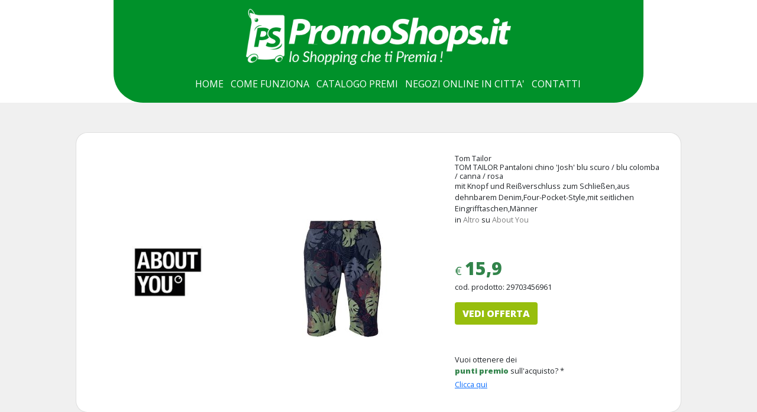

--- FILE ---
content_type: text/html
request_url: https://www.promoshops.it/it/Shopping/Offers/29703456961/TOM_TAILOR_Pantaloni_chino_Josh__blu_scuro__blu_colomba__canna__rosa
body_size: 10361
content:
<!DOCTYPE html>
<html lang="it" dir="ltr">
<head>
    <meta charset="text/html;charset=ISO-8859-1">
    <meta name="author" content="PROMOSHOPS | Il portale dei vantaggi">
    <meta name="viewport" content="width=device-width, initial-scale=1.0">
    <meta name="description" content="mit Knopf und Rei�verschluss zum Schlie�en,aus dehnbarem Denim,Four-Pocket-Style,mit seitlichen Eingrifftaschen,M�nner"
    <!--Bootstrap CSS-->
    <link href="/Content/seo/bootstrap.min.css" rel="stylesheet" >
    <link rel="stylesheet" type="text/css" href="/content/seo/style.css?v=20220629">
	<link rel="icon" href="/Content/promoshops//favicon.png" type="image/x-icon" />
    <title>TOM TAILOR Pantaloni chino 'Josh'  blu scuro / blu colomba / canna / rosa - PromoShops</title>
	<!-- Google Tag Manager -->
    <script>
        (function (w, d, s, l, i) {
            w[l] = w[l] || []; w[l].push({
                'gtm.start':
                    new Date().getTime(), event: 'gtm.js'
            }); var f = d.getElementsByTagName(s)[0],
                j = d.createElement(s), dl = l != 'dataLayer' ? '&l=' + l : ''; j.async = true; j.src =
                    'https://www.googletagmanager.com/gtm.js?id=' + i + dl; f.parentNode.insertBefore(j, f);
        })(window, document, 'script', 'dataLayer', 'GTM-5HHBFLR');</script>
    <!-- End Google Tag Manager -->
</head>
<body>
  <!-- Google Tag Manager (noscript) -->
    <noscript>
        <iframe src="https://www.googletagmanager.com/ns.html?id=GTM-5HHBFLR"
                height="0" width="0" style="display:none;visibility:hidden"></iframe>
    </noscript>
    <!-- End Google Tag Manager (noscript) -->

    <div class="wrapper">

        <header>

            <!--Navbar Mobile-->
            <nav class="navbar navbar-expand-lg navbar-light bg-transparent" id="navbar_mobile">
                <div class="container-fluid">
                    <button class="navbar-toggler" type="button" data-bs-toggle="collapse" data-bs-target="#navbarNavDropdown" aria-controls="navbarNavDropdown" aria-expanded="false" aria-label="Toggle navigation">
                        <span class="navbar-toggler-icon"></span>
                    </button>
                    <a class="navbar-brand" href="#"><img src="/content/seo/logo.png" alt="PromoShops"></a>
                    <div class="collapse navbar-collapse" id="navbarNavDropdown">
                        <ul class="navbar-nav">
                            <li class="nav-item">
                                <a class="nav-link active" aria-current="page" href="https://www.promoshops.it/">HOME</a>
                            </li>
                            <li class="nav-item">
                                <a class="nav-link" href="https://www.promoshops.it/it/Content/1/come-funziona">COME FUNZIONA</a>
                            </li>
                            <li class="nav-item">
                                <a class="nav-link" href="https://www.promoshops.it/it/Login/Login?catalogo=ok">CATALOGO PREMI</a>
                            </li>
                            <li class="nav-item">
                                <a class="nav-link" href="https://www.promoshops.it/it/Company">NEGOZI ONLINE IN CITTA'</a>
                            </li>
                            <li class="nav-item">
                                <a class="nav-link" href="https://www.promoshops.it/it/Contact">CONTATTI</a>
                            </li>
                        </ul>
                    </div>
                </div>
            </nav>


            <!--Fine Navbar Mobile-->
            <!--Navbar Desktop-->
            <nav class="navbar_desktop">
                <div class="logo_desktop"><img src="/content/seo/logo.png" alt="PromoShops"></div>
                <ul class="menu">
                    <li><a href="https://www.promoshops.it/" class="" target="">HOME</a></li>
                    <li><a href="https://www.promoshops.it/it/Content/1/come-funziona" target="">COME FUNZIONA</a></li>
                    <li><a href="https://www.promoshops.it/it/Login/Login?catalogo=ok" target="">CATALOGO PREMI</a></li>
                    <li><a href="https://www.promoshops.it/it/Company" target="">NEGOZI ONLINE IN CITTA'</a></li>
                    <li><a href="https://www.promoshops.it/it/Contact" target="">CONTATTI</a></li>
                </ul>
            </nav>
            <!--Fine Navbar Desktop-->

        </header>

        <main>
            <div class="space">
            </div>


            <div class="card">
                <img src="https://crm.promoshops.it/immagini_partner/214973.jpg" class="card-img-top" alt="Tom Tailor" id="partner">
                <img src="https://images2.productserve.com/?w=200&h=200&bg=white&trim=5&t=letterbox&url=ssl%3Acdn.aboutyou.de%2Ffile%2Fimages%2Fb473e62586ea25bddb638be9e6628345.jpg%3Fwidth%3D2000%26height%3D2000&feedId=48127&k=02339f07c2b1912acdd7abfdb2f4ea8ccc8cba60" class="card-img-top" alt="TOM TAILOR Pantaloni chino 'Josh'  blu scuro / blu colomba / canna / rosa" id="prodotto">
                <div class="card-body">
                   
                    <h1 class="card-text">Tom Tailor<br><strong>TOM TAILOR Pantaloni chino 'Josh'  blu scuro / blu colomba / canna / rosa</strong></h1>
                    <p class="card-text">mit Knopf und Rei�verschluss zum Schlie�en,aus dehnbarem Denim,Four-Pocket-Style,mit seitlichen Eingrifftaschen,M�nner</p>

                    <p class="card-text">in <span class="category">Altro</span> su <span class="category">About You</span></p>
                    <div class="space"></div>
                    <p class="card-text" id="euro">� <span class="price">15,9</span></p>
                    <p class="cod_prodotto">cod. prodotto: 29703456961</p>
                   <form action="https://www.promoshops.it/it/Shopping/ProductExtradyn2/29703456961" method="post">
                    
                        <input type="hidden" name="id" id="id" value="29703456961">
                        <input type="hidden" name="idpartner" id="id" value="20813">
                        <input type="hidden" name="extra_partner" id="id" value="About You">
                        <button type="submit" class="btn" id="vedi_offerta">VEDI OFFERTA</button>
                    </form>

                    <div class="space"></div>
                    <div class="punti">
                        <p class="card-text">Vuoi ottenere dei<br><strong><span class="green">punti premio</span></strong> sull'acquisto? *</p>
                        <!-- Button trigger modal -->
                        <a href="#" class="modal_email" data-bs-toggle="modal" data-bs-target="#exampleModal" style="">Clicca qui</a>

                        <!-- Modal -->
                        <div class="modal fade" id="exampleModal" tabindex="-1" aria-labelledby="exampleModalLabel" aria-hidden="true">
                            <div class="modal-dialog">
                                <div class="modal-content">
                                    <div class="modal-header">
                                        <h5 class="modal-title" id="exampleModalLabel" style="color:#00912a;font-weight:bolder;font-size:17px;">Inserendo il tuo indirizzo email se acquisterai il prodotto potrai ricevere dei punti premio <span class="asterisco">*</span></h5>
                                        <button type="button" class="btn-close" data-bs-dismiss="modal" aria-label="Close"></button>
                                    </div>
                                    <div class="modal-body">
                                       <form action="https://www.promoshops.it/it/Shopping/ProductExtraDynMail2" class="ins_email" method="post"> 
                                            <input type="hidden" name="id" id="id" value="29703456961">
                                            <input type="hidden" name="idpartner" id="id" value="20813">
                                            <input type="hidden" name="extra_partner" id="id" value="About You">
                                            <input type="email" name="email" placeholder="Indirizzo email" style="width:100%;">
                                            <input type="checkbox" name="checkbox" value="check" />
                                            <small> Acconsento al trattamento dei dati personali(GDPR EU 2016 / 679) </small><br><br>
                                            <input type="submit" class="btn" id="email_submit" name="email_submit" value="Conferma" onclick="if(!this.form.checkbox.checked){alert('Per poter proseguire, devi prima accettare i termini e condizioni.');return false}" />
											</form>    
                                    </div>
                                </div>
                            </div>
                        </div>
                    </div>
                </div>
            </div>

            <div class="space">
            </div>

            <div class="text">
                <p>
                    <span class="bold">*</span>Se ti iscrivi a Promoshops, ogni tuo acquisto online sui nostri siti
                    partner come questo che hai trovato ora, o Ebay, Booking e tanti altri, ed anche nei negozi convenzionati della tua citt�,
                    accumulerai punti che ti permetteranno di ricevere fantastici premi o denaro da spendere!
                </p>
            </div>

            <div class="space">
            </div>

        </main>

        <footer>
            <div class="credits">
                <p><span class="demi">Copyright � 2010-2021 Promoshops.it s.r.l. - P.I. IT 06016590827 - Tutti i diritti riservati.</span> � <a href="https://info.promoshops.it/chi-siamo" target="_blank">Chi Siamo</a> | <a href="https://info.promoshops.it/careers" target="_blank">Lavora con noi</a> | <a href="httpS://www.myclients.it/aderisci" target="_blank">Diventa negozio affiliato</a> | <a href="/it/Content/5/condizioni-di-utilizzo">Condizioni di utilizzo</a></p>
            </div>
        </footer>

    </div>
    <script src="https://ajax.googleapis.com/ajax/libs/jquery/3.6.0/jquery.min.js"></script>
    <!--Bootstrap Bundle with Popper-->
    <script src="/Content/seo/bootstrap.bundle.min.js"></script>
</body>
</html>
